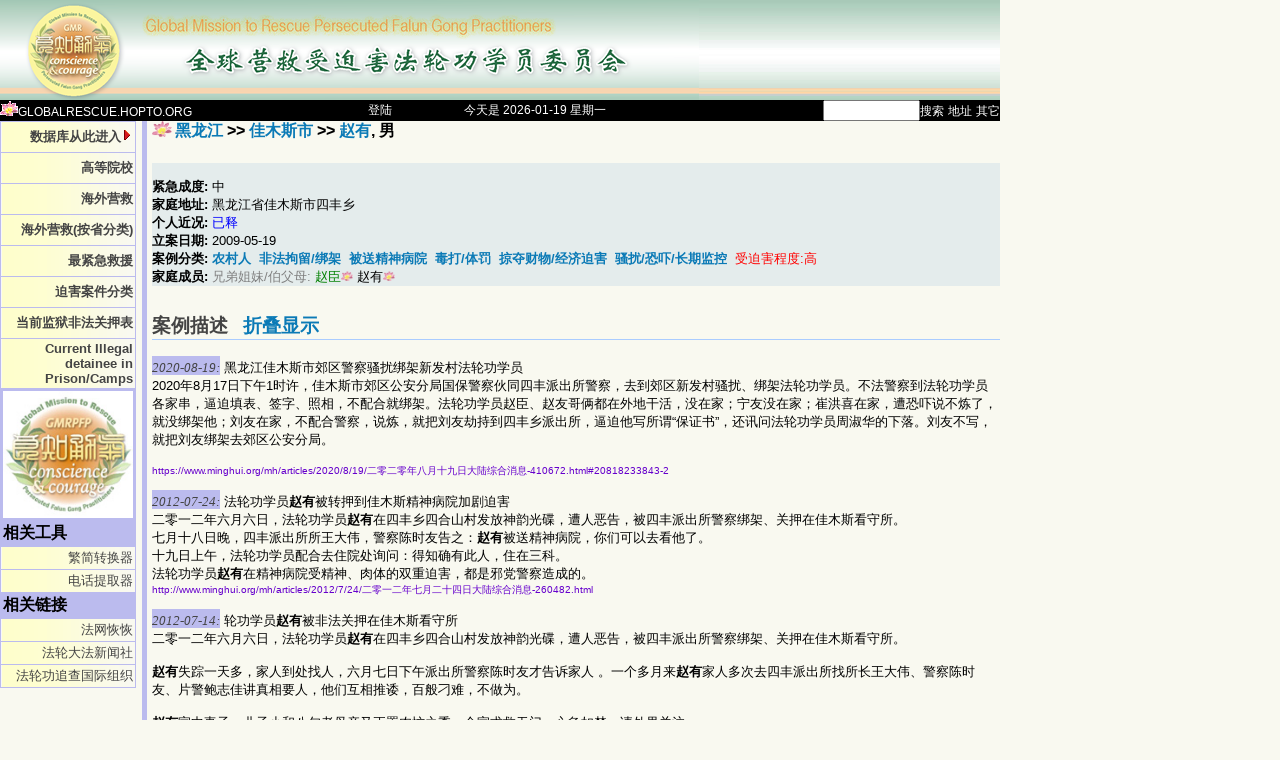

--- FILE ---
content_type: text/html; charset=GBK
request_url: http://globalrescue.hopto.org/unproj/china/detailch.jsp?qid=97301
body_size: 25010
content:














<!DOCTYPE HTML PUBLIC "-//W3C//DTD HTML 4.0 Transitional//EN">
<html>

<head>
<meta name="keywords" content="Falun, Falun Gong, FalunGong, Falun Dafa, Dafa, mind-body, spirit, Fa Lun, Fofa, Gong, Truth, Compassion, Tolerance, Truthfulness, benevolence, forbearance, Tao, Taoism, Chi, Qi, Chi-Gong, Qigong, meditation, yoga, Taichi, Buddha, Buddhism, China, Chinese, Chinese culture, cultivation, salvation, stress relief, Li Hongzhi, Zhuan Falun, Master Li, Dharma, Enlightenment, Christian, taiji, tai ji, Human Rights in China, Human Rights, religious freedom, religious rights, freedom of thought, freedom of expression, democracy, freedom, human rights violation,  severe, appeal,  justice, liberty, news, information, news in china, media reports, photo library, news articles, weekly news, bulletin, crisis, press release, announcement, editorial, constitutional right, news conference, lawsuit, FalunDafa, Health, Fitness, stress relief, zhen, shan, ren, cultivation, Teacher Li, practice, practitioners, non-political practice, spiritual movement, spiritual group, memorial, peaceful resistance, nonviolent, civil disobedience, silent protest, morality, courage, courageous, brave resistance, kind-hearted people,  righteous, respectful, Gulag, Laogai, Laojiao, labor camp, labour camp, reform through labor, prison, detention, killed in prison, beaten to death, severe beating, severe punishment,  police custody, illegal detention, forced labour, forced labor, re-education-through-labour, mental hospital, detention center, torture, suppression, persecution, crackdown, crack down, ban, incarcerate, maltreat, violent suppression, Chinese, People's Republic, China, PRC, Beijing, Tiananmen Square, zhongnanhai, April 25 incident, 10000 People, spirituality">
<link rel="shortcut icon" href="/imagesj/lotus04sm.gif" type="image/x-icon" />
<link rel="stylesheet" href="/imagesj/styles.css" type="text/css">
<SCRIPT LANGUAGE="JavaScript" src="/imagesj/fam.js"></SCRIPT>
<SCRIPT LANGUAGE="JavaScript" src="/imagesj/popmenu.js"></SCRIPT>
<title>营救法轮功学员数据库: Case Detail</title>
</head>
<link rel="stylesheet" type="text/css" href="/ddlevelsfiles/ddlevelsmenu-base.css" />
<link rel="stylesheet" type="text/css" href="/ddlevelsfiles/ddlevelsmenu-topbar.css" />
<link rel="stylesheet" type="text/css" href="/ddlevelsfiles/ddlevelsmenu-sidebar.css" />
<script type="text/javascript" src="/ddlevelsfiles/ddlevelsmenu.js"></script>
<script type="text/javascript">
<!--	
ddlevelsmenu.setup("ddtopmenubar", "topbar");
ddlevelsmenu.setup("ddsidemenubar", "sidebar");
-->
</script>


<body  bgcolor="#F9F9F0" text="#000000" link="#0000FF" marginwidth="0" marginheight="0"
   style="margin: 0"  vlink="#800080" alink="#800080" alink="green"   >
<div id="container">
<div id="banner">
	<a id="logo" href="/unproj/china/mainch.jsp"></a>
</div>
</div>





<font color="#000000">
<table width="1000px" border="0" cellspacing="0" cellpadding="0">
<tr bgcolor="#000000">



<form name="f" method="post" action="search.jsp">
<td align="left" height="5" valign="left"  nowrap>

<a class=topMenu href="http://globalrescue.hopto.org"><img src="/imagesj/lotus04sm.gif" 
	alt="页: globalrescue.hopto.org" border="0" width="18" height="15">GLOBALRESCUE.HOPTO.ORG</a>
</td>

<td align="center" height="5" valign="middle"  nowrap>

  <A class=topMenu href='login.jsp'>登陆</a>

</td>

<td align="center" height="5" valign="middle"  nowrap><span class=topMenu>今天是
2026-01-19 星期一
</span></td>

<td align="right" height="5" valign="top"  nowrap>
  <input type="hidden" name="category" value="1"><input name="sss" size="10" value="" style="border: 1 dotted #FF00FF"><a 
    class=topMenu href="#" onclick="document.f.category.value=1;document.f.submit();return false;">搜索</a>
  <a class=topMenu href="#" onclick="document.f.category.value=2;document.f.submit();return false;">地址</a>
  <a class=topMenu href="#" onclick="document.f.category.value=4;document.f.submit();return false;">其它</a>  
</td>    



<td align="right" valign="middle"  nowrap>
<!--  <span class=topMenu>简|</span><a class=topMenu href="/unproj/big5/detailch.jsp?qid=97301">繁</a> -->    
</td>

</form>
</tr>

</table>
</font>



<script language="JavaScript1.2">
<!--
linkset[0]='';
linkset[0]+='<div class="menuitemsProv"><a href="mainch.jsp?cid=1">安徽</a> <a href="mainch.jsp?cid=2">北京</a> <a href="mainch.jsp?cid=437">福建</a></div>';
linkset[0]+='<div class="menuitemsProv"><a href="mainch.jsp?cid=3">甘肃</a> <a href="mainch.jsp?cid=4">广东</a> <a href="mainch.jsp?cid=5">广西</a></div>';
linkset[0]+='<div class="menuitemsProv"><a href="mainch.jsp?cid=6">贵州</a> <a href="mainch.jsp?cid=7">海南</a> <a href="mainch.jsp?cid=8">河北</a></div>';
linkset[0]+='<div class="menuitemsProv"><a href="mainch.jsp?cid=9">河南</a> <a href="mainch.jsp?cid=10">黑龙江</a> <a href="mainch.jsp?cid=11">湖北</a></div>';
linkset[0]+='<div class="menuitemsProv"><a href="mainch.jsp?cid=12">湖南</a> <a href="mainch.jsp?cid=13">吉林</a> <a href="mainch.jsp?cid=14">江苏</a></div>';
linkset[0]+='<div class="menuitemsProv"><a href="mainch.jsp?cid=15">江西</a> <a href="mainch.jsp?cid=16">辽宁</a> <a href="mainch.jsp?cid=17">内蒙古</a></div>';
linkset[0]+='<div class="menuitemsProv"><a href="mainch.jsp?cid=772">宁夏</a> <a href="mainch.jsp?cid=443">其它</a> <a href="mainch.jsp?cid=18">青海</a></div>';
linkset[0]+='<div class="menuitemsProv"><a href="mainch.jsp?cid=19">山东</a> <a href="mainch.jsp?cid=20">山西</a> <a href="mainch.jsp?cid=21">陕西</a></div>';
linkset[0]+='<div class="menuitemsProv"><a href="mainch.jsp?cid=476">上海</a> <a href="mainch.jsp?cid=22">四川</a> <a href="mainch.jsp?cid=2159">台湾</a></div>';
linkset[0]+='<div class="menuitemsProv"><a href="mainch.jsp?cid=23">天津</a> <a href="mainch.jsp?cid=988">西藏</a> <a href="mainch.jsp?cid=1675">香港</a></div>';
linkset[0]+='<div class="menuitemsProv"><a href="mainch.jsp?cid=24">新疆</a> <a href="mainch.jsp?cid=591">云南</a> <a href="mainch.jsp?cid=25">浙江</a></div>';
linkset[0]+='<div class="menuitemsProv"><a href="mainch.jsp?cid=26">重庆</a> <a href="mainch.jsp?cid=443">其它</a> <a href="mainmap.jsp">地图</a></div>';
-->
</script>

<div id="popmenu" class="menuskin" onMouseover="clearhidemenu();highlightmenu(event,'on')" onMouseout="highlightmenu(event,'off');dynamichide(event)">
</div>
<!--
<a href="#" onMouseover="showmenu(event,linkset[0])" onMouseout="delayhidemenu()">按省分类</a>
-->


 
<table border="0" cellpadding="0" cellspacing="0" width='1000px' >
<tr> 
 
<td valign="top" width="143">
 
    <!--- ##### BEGIN Left side menu ##### --->
    <table width="130" border="0" cellpadding="2" cellspacing="1"  bgcolor="#BBBBEE" bordercolor="#BBBBEE"  
        bordercolordark="#BBBBEE" bordercolorlight="#BBBBEE"
	summary="This table contains site navigation elements.">
      <!-- SITE NAVIGATION --> 

    <tr height="30"><td class="leftMenu"  background="/imagesj/leftback.gif">
<a href="mainmap.jsp" onMouseover="showmenu(event,linkset[0])" onMouseout="delayhidemenu()"><b>数据库从此进入<img border="0" src="/ddlevelsfiles/arrow-right.gif" /></b></a>
    </td></tr>

    <tr height="30"><td class="leftMenu"   background="/imagesj/leftback.gif">
    
    <a href='mainch.jsp?page=univ'><b>高等院校</b></a>
    </td></tr>

    <tr height="30"><td class="leftMenu"   background="/imagesj/leftback.gif">
    
    <a href='mainch.jsp?country=0'><b>海外营救</b></a>
    </td></tr>

    <tr height="30"><td class="leftMenu"   background="/imagesj/leftback.gif">
    
    <a href='mainch.jsp?page=fam'><b>海外营救(按省分类)</b></a>
    </td></tr>
<!--
    <tr height="30"><td class="leftMenu"   background="/imagesj/leftback.gif">
    <a href="casecardall2.jsp"><b>关心营救被关学员</b></a>
    </td></tr>
-->
    <tr height="30"><td class="leftMenu"   background="/imagesj/leftback.gif">
    <a href='most.jsp'><b>最紧急救援</b></a>
    </td></tr>

    <tr height="30"><td class="leftMenu"  background="/imagesj/leftback.gif">
    <a href="mainch.jsp?page=classified"><b>迫害案件分类</b></a>
    </td></tr>

    <tr height="30"><td class="leftMenu"  background="/imagesj/leftback.gif">
    <a href="casenamep.jsp"><b>当前监狱非法关押表</b></a>
    </td></tr>

    <tr height="30"><td class="leftMenu"  background="/imagesj/leftback.gif">
    <a href="casenamese.jsp"><b>Current Illegal detainee in Prison/Camps</b></a>
    </td></tr>
<!--
    <tr height="30"><td class="leftMenu"  background="/imagesj/leftback.gif">
    <a href="erenRepay.jsp"><b>迫害者遭报应</b></a>
    </td></tr>
-->
     

    <tr><td>
    <div align=left>
    <a href="/imagesj/logo-gmr.jpg"><img border=0 width=130 src="/imagesj/logo-gmr--ss.jpg"></a>
    </div>
    </td></tr>

    <tr><td>
    <b>相关工具</b>
    </td></tr>

      <tr height="20"><td class="leftMenu"  background="/imagesj/leftback.gif">
        <a href='../gb-big5.jsp'>繁简转换器</a>
      </td></tr>
      <tr height="20"><td class="leftMenu"  background="/imagesj/leftback.gif">
        <a href='../xphone.jsp'>电话提取器</a>
      </td></tr>
<!--      	  
      <tr height="20"><td class="leftMenu"  background="/imagesj/leftback.gif">
        <a href='../phones.jsp'>电话扩展器</a>
      </td></tr>
      <tr height="20"><td class="leftMenu"  background="/imagesj/leftback.gif">
        <a href='../normdoc.jsp'>DOC英文规范化</a>
      </td></tr>
-->
      <tr><td>
<!--
    <hr width="99%" color="#cecfff">
-->
    <b>相关链接</b>
    </td></tr>
    <tr><td class="leftMenu"  background="/imagesj/leftback.gif">
    <a href='http://www.fawanghuihui.org' target='_blank'>法网恢恢</a>
    </td></tr>
    <tr><td class="leftMenu"  background="/imagesj/leftback.gif">
    <a href='http://chinese.faluninfo.net' target='_blank'>法轮大法新闻社</a>
    </td></tr>
    <tr><td class="leftMenu"  background="/imagesj/leftback.gif">
    <a href='http://www.upholdjustice.org' target='_blank'>法轮功追查国际组织</a>
    </td></tr>
<!--    	
    <tr><td class="leftMenu"  background="/imagesj/leftback.gif">
    <a href='http://www.zhengdao.org' target='_blank'>正道网</a>
    </td></tr>
    <tr><td class="leftMenu"  background="/imagesj/leftback.gif">
    <a href='http://www.fofg.org/index.php' target='_blank'>法轮功之友</a>
    </td></tr>
    <tr><td class="leftMenu"  background="/imagesj/leftback.gif">
    <a href='http://www.flghrwg.net' target='_blank'>法轮功人权</a>
    </td></tr>
    <tr><td>
    <b>相关资料</b>
    </td></tr>
    <tr><td class="leftMenu"  background="/imagesj/leftback.gif">
    <a href='http://www.fawanghuihui.org/docs.asp' target='_blank'>法网恢恢资料库</a>
    </td></tr>
    <tr><td class="leftMenu"  background="/imagesj/leftback.gif">
    <a href='http://chinese.faluninfo.net/fdi/gb/chinatelephone.htm' target='_blank'>法轮大法新闻社电话录</a>
    </td></tr>
    <tr><td class="leftMenu"  background="/imagesj/leftback.gif">
    <a href='/rescue/media/index.aspx'>中国媒体电话黄页</a>
    </td></tr>
    <tr><td class="leftMenu"  background="/imagesj/leftback.gif">
    <a href='/rescue/phonelib/index.aspx'>中国其它分类电话</a>
    </td></tr>
-->    

    </table>
    <!--- ##### END Left side menu ##### --->

</td>

<td valign="top" width="5"  class="leftMenu">
  <img src="/imagesj/spacer.gif" width=5 height=160 border=0 alt="spacer">
</td>

<td valign="top" width="5">&nbsp;</td>

<td width=
860
 valign=top>


<!--- Begin #############  CLF  ############  header --->

<!-- top bar -->

<!-- end of top bar -->
<!--- ############################## END CLF header ################################# --->



<div id="dhtmltooltip"></div>

<style type="text/css">
#dhtmltooltip{
position: absolute;
width: 150px;
border: 2px solid black;
padding: 2px;
background-color: lightyellow;
visibility: hidden;
z-index: 100;
/*Remove below line to remove shadow. Below line should always appear last within this CSS*/
filter: progid:DXImageTransform.Microsoft.Shadow(color=gray,direction=135);
}

#list2{
 font-size: 10pt;
}
</style>

<script type="text/javascript">
<!--
	/***********************************************
	* Cool DHTML tooltip script- ?0?8 Dynamic Drive DHTML code library (www.dynamicdrive.com)
	* This notice MUST stay intact for legal use
	* Visit Dynamic Drive at http://www.dynamicdrive.com/ for full source code
	***********************************************/

	var offsetxpoint=-60 //Customize x offset of tooltip
	var offsetypoint=20 //Customize y offset of tooltip
	var ie=document.all
	var ns6=document.getElementById && !document.all
	var enabletip=false
	if (ie||ns6)
	var tipobj=document.all? document.all["dhtmltooltip"] : document.getElementById? document.getElementById("dhtmltooltip") : ""

	function ietruebody(){
		return (document.compatMode && document.compatMode!="BackCompat")? document.documentElement : document.body
	}

	function ddrivetip(thetext, thecolor, thewidth){
		if (ns6||ie){
			if (typeof thewidth!="undefined") tipobj.style.width=thewidth+"px"
			if (typeof thecolor!="undefined" && thecolor!="") tipobj.style.backgroundColor=thecolor
			tipobj.innerHTML=thetext
			enabletip=true
			return false
		}
	}

	function positiontip(e){
		if (enabletip){
			var curX=(ns6)?e.pageX : event.x+ietruebody().scrollLeft;
			var curY=(ns6)?e.pageY : event.y+ietruebody().scrollTop;
			//Find out how close the mouse is to the corner of the window
			var rightedge=ie&&!window.opera? ietruebody().clientWidth-event.clientX-offsetxpoint : window.innerWidth-e.clientX-offsetxpoint-20
			var bottomedge=ie&&!window.opera? ietruebody().clientHeight-event.clientY-offsetypoint : window.innerHeight-e.clientY-offsetypoint-20

			var leftedge=(offsetxpoint<0)? offsetxpoint*(-1) : -1000

			//if the horizontal distance isn't enough to accomodate the width of the context menu
			if (rightedge<tipobj.offsetWidth)
			//move the horizontal position of the menu to the left by it's width
				tipobj.style.left=ie? ietruebody().scrollLeft+event.clientX-tipobj.offsetWidth+"px" : window.pageXOffset+e.clientX-tipobj.offsetWidth+"px"
			else if (curX<leftedge)
				tipobj.style.left="5px"
			else
				//position the horizontal position of the menu where the mouse is positioned
				tipobj.style.left=curX+offsetxpoint+"px"

			//same concept with the vertical position
			if (bottomedge<tipobj.offsetHeight)
				tipobj.style.top=ie? ietruebody().scrollTop+event.clientY-tipobj.offsetHeight-offsetypoint+"px" : window.pageYOffset+e.clientY-tipobj.offsetHeight-offsetypoint+"px"
			else
				tipobj.style.top=curY+offsetypoint+"px"
			tipobj.style.visibility="visible"
		}
	}

	function hideddrivetip(){
		if (ns6||ie){
			enabletip=false
			tipobj.style.visibility="hidden"
			tipobj.style.left="-1000px"
			tipobj.style.backgroundColor=''
			tipobj.style.width=''
		}
	}

	function popWin2(target)
	{
	  winName =
	    window.open(target,'unproj2','width=800,height=600,location=no');
	  winName.focus();
	  return true
	}


	document.onmousemove=positiontip
-->
</script>

<!--  Starts the right bar -->
<h4><a href='mainch.jsp?cid=10'>黑龙江</a> &gt;&gt; <a href='mainch.jsp?cid=1043' onMouseover="ddrivetip('Jia1 mu4 si1 shi4','#ffffcc')"; onMouseout="hideddrivetip()">佳木斯市</a> &gt;&gt; <a name='#' onMouseover="ddrivetip('Zhao4 you3','#ffffcc')"; onMouseout="hideddrivetip()">赵有</a>, &#30007;<img src='/imagesj/icon_release.gif' width='20' border='0' align='left' valign='center' /></h4>

<div class='caseBriefing'>
<br /><b>紧急成度: </b>
中
<br /><b>家庭地址: </b>黑龙江省佳木斯市四丰乡
<br />
<b>个人近况: </b><font color=blue>已释</font>
<br /><b>立案日期: </b>2009-05-19
<div class='caseIndent'>

<b>案例分类: </b>

<a href='cases.jsp?cid=10&ccid=11'><b>农村人</b></a> &nbsp;<a href='treatments.jsp?cid=10&tid=6'><b>非法拘留/绑架</b></a> &nbsp;<a href='treatments.jsp?cid=10&tid=8'><b>被送精神病院</b></a> &nbsp;<a href='treatments.jsp?cid=10&tid=9'><b>毒打/体罚</b></a> &nbsp;<a href='treatments.jsp?cid=10&tid=10'><b>掠夺财物/经济迫害</b></a> &nbsp;<a href='treatments.jsp?cid=10&tid=30'><b>骚扰/恐吓/长期监控</b></a> &nbsp;<font color='red'>受迫害程度:高</font></div>
<div class=caseIndent>
<form method='POST' name='famMember' action='addFamMember.jsp?qid=97301&famid=11590'>
<b>家庭成员: </b>
<font color=gray>兄弟姐妹/伯父母: </font> <a href='detailch.jsp?qid=94541'><font color=green>赵臣</font></a><img src='/imagesj/icon_release.gif' width='12' border='0' /> 赵有<img src='/imagesj/icon_release.gif' width='12' border='0' /> 
</form>
</div>

<div align='center'></div></div>
<h3 class='caseheading'>案例描述 &nbsp; <a href='detail-collapse.jsp?qid=97301' target='_unknown'>折叠显示</a></h3><div class='news'>
<span class='yy-mm-dd'>2020-08-19:</span> 黑龙江佳木斯市郊区警察骚扰绑架新发村法轮功学员<br />2020年8月17日下午1时许，佳木斯市郊区公安分局国保警察伙同四丰派出所警察，去到郊区新发村骚扰、绑架法轮功学员。不法警察到法轮功学员各家串，逼迫填表、签字、照相，不配合就绑架。法轮功学员赵臣、赵友哥俩都在外地干活，没在家；宁友没在家；崔洪喜在家，遭恐吓说不炼了，就没绑架他；刘友在家，不配合警察，说炼，就把刘友劫持到四丰乡派出所，逼迫他写所谓“保证书”，还讯问法轮功学员周淑华的下落。刘友不写，就把刘友绑架去郊区公安分局。<br /><br /><a href='https://www.minghui.org/mh/articles/2020/8/19/二零二零年八月十九日大陆综合消息-410672.html#20818233843-2' onClick='return popWin(this.href)' target='_blank'><font size='-2'>https://www.minghui.org/mh/articles/2020/8/19/二零二零年八月十九日大陆综合消息-410672.html#20818233843-2</font></a><br /><br /><span class='yy-mm-dd'>2012-07-24:</span> 法轮功学员<b>赵有</b>被转押到佳木斯精神病院加剧迫害<br />二零一二年六月六日，法轮功学员<b>赵有</b>在四丰乡四合山村发放神韵光碟，遭人恶告，被四丰派出所警察绑架、关押在佳木斯看守所。<br />七月十八日晚，四丰派出所所王大伟，警察陈时友告之：<b>赵有</b>被送精神病院，你们可以去看他了。<br />十九日上午，法轮功学员配合去住院处询问：得知确有此人，住在三科。<br />法轮功学员<b>赵有</b>在精神病院受精神、肉体的双重迫害，都是邪党警察造成的。<br /><a href='http://www.minghui.org/mh/articles/2012/7/24/二零一二年七月二十四日大陆综合消息-260482.html' onClick='return popWin(this.href)' target='_blank'><font size='-2'>http://www.minghui.org/mh/articles/2012/7/24/二零一二年七月二十四日大陆综合消息-260482.html</font></a><br /><br /><span class='yy-mm-dd'>2012-07-14:</span> 轮功学员<b>赵有</b>被非法关押在佳木斯看守所<br />二零一二年六月六日，法轮功学员<b>赵有</b>在四丰乡四合山村发放神韵光碟，遭人恶告，被四丰派出所警察绑架、关押在佳木斯看守所。<br /><br /><b>赵有</b>失踪一天多，家人到处找人，六月七日下午派出所警察陈时友才告诉家人 。一个多月来<b>赵有</b>家人多次去四丰派出所找所长王大伟、警察陈时友、片警鲍志佳讲真相要人，他们互相推诿，百般刁难，不做为。<br /><br /><b>赵有</b>家中妻子、儿子小和八旬老母亲又正置农忙之季，全家求救无门，心急如焚，请外界关注。<br /><a href='http://www.minghui.org/mh/articles/2012/7/14/二零一二年七月十四日大陆综合消息-260219.html' onClick='return popWin(this.href)' target='_blank'><font size='-2'>http://www.minghui.org/mh/articles/2012/7/14/二零一二年七月十四日大陆综合消息-260219.html</font></a><br /><br /><span class='yy-mm-dd'>2012-06-09:</span> 黑龙江佳木斯市四丰乡法轮功学员<b>赵有</b>被绑架<br />六月六日中午，黑龙江佳木斯市四丰乡新发村法轮功学员<b>赵有</b>在乡政府讲真相时被人恶告，遭郊区国保大队警察绑架。<br /><a href='http://www.minghui.org/mh/articles/2012/6/8/二零一二年六月八日大陆综合消息-258633.html' onClick='return popWin(this.href)' target='_blank'><font size='-2'>http://www.minghui.org/mh/articles/2012/6/8/二零一二年六月八日大陆综合消息-258633.html</font></a><br /><br /><span class='yy-mm-dd'>2009-05-19:</span> 佳木斯市四丰乡派出所迫害法轮功学员<br />二零零九年二月十七日上午十点，四丰乡派出所恶警陈时友、鲍志佳、所长王大卫闯入新发屯大法弟子中家中，以搜查讲大法真相的小喇叭为由到处乱翻。路上碰到大法弟子<b>赵有</b>，他好心给他们讲真相、救他们，他们非但不听，还闯入<b>赵有</b>家抢走了大法书籍、磁带、及大法真相传单等物品，并将<b>赵有</b>绑架到四丰乡派出所迫害。<b>赵有</b>拒不配合，恶警大打出手，并给其戴手铐、脚镣，铐在铁床上一宿。<br /><br />第二天，即二月二十八日被非法押往佳木斯市看守所继续迫害。经多方营救，二零零九年三月八日，在被非法关押二十一天后回到家中。这期间不准家人看望、接见。经济损失一万三千元。<br /><a href='http://www.minghui.org/mh/articles/2009/5/19/201199.html' onClick='return popWin(this.href)' target='_blank'><font size='-2'>http://www.minghui.org/mh/articles/2009/5/19/201199.html</font></a></div>
<h4 class='caseheading'>佳木斯市联系资料(区号: 454)</h4><div class='news'><span class='yy-mm-dd'>2025-12-07:</span> <br />长胜社区网格员为王春媚，电话<font color='red'>13101651712</font><br />警安社区网格员电话为<font color='red'>15045405342</font><br /><br /><span class='yy-mm-dd'>2025-10-23:</span> 沈阳市道义派出所<br />副所长王大力电话：<font color='red'>13889151718</font> <font color='red'>15502614759</font><br /><br /><span class='yy-mm-dd'>2025-09-21:</span> <br />道义派出所所长：韩斌　手机号码“<font color='red'>13840063363</font><br /><br /><span class='yy-mm-dd'>2025-08-30:</span>市公安局反×教支队<br />梁华伟　支队长　<font color='red'>13351867577</font><br />王忠杉　政委　<font color='red'>13504546999</font><br />张鹏　　　<font color='red'>13674544433</font><br />赵旭阳　民警　<font color='red'>13114547011</font><br />贺兴　民警　<font color='red'>18545405110</font><br />张宏宇　民警　<font color='red'>18645450988</font><br />王继琨　民警　<font color='red'>15645482222</font><br />赵明武　民警　<font color='red'>15846991155</font><br />张志刚　民警　<font color='red'>13304547667</font><br />薛世远　民警　<font color='red'>13846133019</font><br />米鹏　　　<font color='red'>17758833456</font><br />张慧　　　<font color='red'>18445497906</font><br /><br />佳木斯市前进公安分局<br />常佳峰　局长　<font color='red'>13091633333</font><br />闫洪滨　副局长　<font color='red'>13846155678</font><br />李学忠 　副局长　<font color='red'>13846468888</font><br />郭建　副局长　<font color='red'>13796359535</font><br />张晓乐　副局长　<font color='red'>13945473797</font><br />岳勇　副局长　<font color='red'>15245480111</font>　<font color='red'>13946428767</font>　<font color='red'>18645451331</font><br />詹文军　政工主任　<font color='red'>15904547999</font><br />徐辛　国保大队　<font color='red'>18545022966</font><br />刘继新　国保大队　<font color='red'>13846154777</font>　<font color='red'>18645451097</font><br />张洪亮　国保大队　<font color='red'>13115355575</font><br /><br />佳木斯市东风公安分局<br />张爱军　　局长　<font color='red'>13351666669</font><br />李文博　　政委　<font color='red'>13836676896</font><br />刘显峰　　副局长　<font color='red'>15246463158</font><br />管天印　　副局长　<font color='red'>13704549111</font><br />朱秋羽　　副局长　<font color='red'>15945436333</font><br />赵杰　　副局长　<font color='red'>13394549079</font><br />刘华峰　　政保大队大队长　<font color='red'>18645451836</font><br />杨海涛　　政保大队副大队长　<font color='red'>13836666448</font>　<font color='red'>18645452023<br /></font>... <a href='/unproj/china/text.jsp?did=24344&color' onClick='return popWin(this.href)' target='_blank'>更多</a>
</div>
<hr color='#ccccff' noshade='noshade' size='1' width='100%'><p><font size='-1'><br /><a href='listcat.jsp?cid=1043'>相关案例</a>&nbsp;<a href='lister.jsp?cid=1043'>恶人榜</a>&nbsp;<a href='mainch.jsp?cid=1043'>&#20027;&#39029;</a></font></p>


<!--- tail end code of main document goes here
Required variables:  hitCount, conn, isIcon
--->


       </td>

    </tr>
</table>

<!--- End document code --->
<!--- Common ENGLISH footer with disclaimers and notices linked to  --->
<div id="container">
 <hr width='99%' color='#CECFFF' />



<table border="0" cellpadding="0" cellspacing="0" width="1000px">
    <tr>
    <td class="ccyymmdd" align=left width=482>

       <span class="foottextblack"><font size="2" color="#C0C0C0">网页界面更新: 2026-01-06, 4:54 下午 (AST) </font> </span> 
     </td>

     <td align=center width=170>
       <a class="footlink" href="mainch.jsp?page=mission" >关于我们</a>
     </td>
     <td align=right><a href="mailto:gmr.global@gmail.com">留言?</a></td>
    </tr>





</table>
</div>
<br>
<p>
<script type="text/javascript"><!--
google_ad_client = "pub-6136209466091500";
google_ad_width = 860;
google_ad_height = 15;
google_ad_format = "728x15_0ads_al";
google_ad_channel = "";
google_color_border = "CCCCCC";
google_color_bg = "CCCCCC";
google_color_link = "000000";
google_color_text = "333333";
google_color_url = "666666";
//-->
</script>
<script type="text/javascript"
  src="http://pagead2.googlesyndication.com/pagead/show_ads.js">
</script>
</p>
</div>

</body>
</html>



--- FILE ---
content_type: text/html; charset=utf-8
request_url: https://www.google.com/recaptcha/api2/aframe
body_size: 266
content:
<!DOCTYPE HTML><html><head><meta http-equiv="content-type" content="text/html; charset=UTF-8"></head><body><script nonce="10O5I599ITgYWoTtXZ1giQ">/** Anti-fraud and anti-abuse applications only. See google.com/recaptcha */ try{var clients={'sodar':'https://pagead2.googlesyndication.com/pagead/sodar?'};window.addEventListener("message",function(a){try{if(a.source===window.parent){var b=JSON.parse(a.data);var c=clients[b['id']];if(c){var d=document.createElement('img');d.src=c+b['params']+'&rc='+(localStorage.getItem("rc::a")?sessionStorage.getItem("rc::b"):"");window.document.body.appendChild(d);sessionStorage.setItem("rc::e",parseInt(sessionStorage.getItem("rc::e")||0)+1);localStorage.setItem("rc::h",'1768813101521');}}}catch(b){}});window.parent.postMessage("_grecaptcha_ready", "*");}catch(b){}</script></body></html>